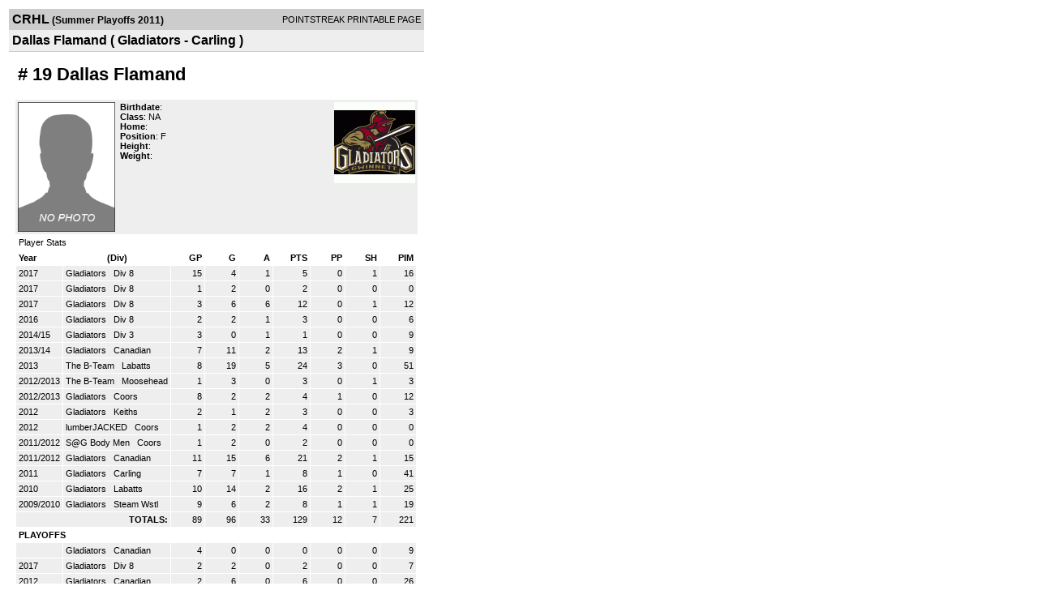

--- FILE ---
content_type: text/html; charset=UTF-8
request_url: https://d15k3om16n459i.cloudfront.net/players/print/playerpage.html?playerid=4987049&seasonid=7641
body_size: 2096
content:
<html>
<head>
<LINK REL="STYLESHEET" HREF="/common/playersprintstylesheet.css">
</head>
<body>
<table width=518><tr><td align="center"><table width="100%" border="0" cellspacing="0" cellpadding="4">
		<tr class="headerPlayer">
		<td width="60%"><font class="conHeader">CRHL</font> <font class="season">(Summer Playoffs 2011)</font></td>
		<td width="40%" align="right">POINTSTREAK PRINTABLE PAGE</td>
		</tr>
		<tr class="subHeader">
		<td width="60%" colspan="2"><font class="big">
		Dallas Flamand				(
		Gladiators - Carling		)
				</td>
	</tr>
	</table>
	<table width="100%" border="0" cellspacing="0" cellpadding="0">
	<tr><td class="intshim"><img src="/images/shim.gif" width="1" height="1"></td></tr>
	</table>
<br>
<table width="97%"  border="0" cellspacing="0" cellpadding="3">
  <tr>
    <td colspan="3" class="cellTeamPlayer"><h1>
    # 19 Dallas Flamand</h1></td>
  </tr>
  <tr class="lightGrey">
    <td width="16%" valign="top"><img src="/photos/ps-nophoto-md.png" width="120" height="160" alt="Player Photo"></td>
    <td width="32%" valign="top"><strong>Birthdate</strong>:
        <br>
  			<strong>Class</strong>: NA	<br>
	    <strong>Home</strong>:   <br>
    	    <strong>Position</strong>:  F <br />
	    <strong>Height</strong>:   <br />
	    <strong>Weight</strong>:  <br />
		     </td>
	<td width="52%" valign="top">
	<div style="float:right"><img src="/logos/league182/team308561.gif" align="absmiddle"  width="100" height="100"></div>	</td>
  </tr>
</table>
  	<table width="97%" border="0" cellpadding="3" cellspacing="1">
  <tr>
    <td colspan="11" class="cellTeamPlayer">Player Stats</td>
  </tr>
    <tr class="fields" align="center">
    <td align="left">Year</td>
    <td> (Div)</td>
    <td width="50" align="right">GP</td>

    
	    <td width="50" align="right">G</td>
	    <td width="50" align="right">A</td>
	    <td width="50" align="right">PTS</td>
	    <td width="50" align="right">PP</td>
	    <td width="50" align="right">SH</td>
	    <td width="50" align="right">PIM</td>

 			 
  </tr>
    <tr class="lightGrey" align="right">
    <td align="left">2017</td>
    <td nowrap align="left"><a href="players-team.html?teamid=628748&seasonid=17643">
      Gladiators      </a> &nbsp;
      Div 8</td>
    <td>15</td>

          <td>4</td>
	    <td>1</td>
	    <td>5</td>
	    <td>0</td>
	    <td>1</td>
	    <td>16</td>
 			
      </tr>
    <tr class="lightGrey" align="right">
    <td align="left">2017</td>
    <td nowrap align="left"><a href="players-team.html?teamid=628748&seasonid=17579">
      Gladiators      </a> &nbsp;
      Div 8</td>
    <td>1</td>

          <td>2</td>
	    <td>0</td>
	    <td>2</td>
	    <td>0</td>
	    <td>0</td>
	    <td>0</td>
 			
      </tr>
    <tr class="lightGrey" align="right">
    <td align="left">2017</td>
    <td nowrap align="left"><a href="players-team.html?teamid=628748&seasonid=17107">
      Gladiators      </a> &nbsp;
      Div 8</td>
    <td>3</td>

          <td>6</td>
	    <td>6</td>
	    <td>12</td>
	    <td>0</td>
	    <td>1</td>
	    <td>12</td>
 			
      </tr>
    <tr class="lightGrey" align="right">
    <td align="left">2016</td>
    <td nowrap align="left"><a href="players-team.html?teamid=628748&seasonid=16404">
      Gladiators      </a> &nbsp;
      Div 8</td>
    <td>2</td>

          <td>2</td>
	    <td>1</td>
	    <td>3</td>
	    <td>0</td>
	    <td>0</td>
	    <td>6</td>
 			
      </tr>
    <tr class="lightGrey" align="right">
    <td align="left">2014/15</td>
    <td nowrap align="left"><a href="players-team.html?teamid=459618&seasonid=13497">
      Gladiators      </a> &nbsp;
      Div 3</td>
    <td>3</td>

          <td>0</td>
	    <td>1</td>
	    <td>1</td>
	    <td>0</td>
	    <td>0</td>
	    <td>9</td>
 			
      </tr>
    <tr class="lightGrey" align="right">
    <td align="left">2013/14</td>
    <td nowrap align="left"><a href="players-team.html?teamid=459618&seasonid=11516">
      Gladiators      </a> &nbsp;
      Canadian</td>
    <td>7</td>

          <td>11</td>
	    <td>2</td>
	    <td>13</td>
	    <td>2</td>
	    <td>1</td>
	    <td>9</td>
 			
      </tr>
    <tr class="lightGrey" align="right">
    <td align="left">2013</td>
    <td nowrap align="left"><a href="players-team.html?teamid=334939&seasonid=10923">
      The B-Team      </a> &nbsp;
      Labatts</td>
    <td>8</td>

          <td>19</td>
	    <td>5</td>
	    <td>24</td>
	    <td>3</td>
	    <td>0</td>
	    <td>51</td>
 			
      </tr>
    <tr class="lightGrey" align="right">
    <td align="left">2012/2013</td>
    <td nowrap align="left"><a href="players-team.html?teamid=334939&seasonid=9634">
      The B-Team      </a> &nbsp;
      Moosehead</td>
    <td>1</td>

          <td>3</td>
	    <td>0</td>
	    <td>3</td>
	    <td>0</td>
	    <td>1</td>
	    <td>3</td>
 			
      </tr>
    <tr class="lightGrey" align="right">
    <td align="left">2012/2013</td>
    <td nowrap align="left"><a href="players-team.html?teamid=93852&seasonid=9634">
      Gladiators      </a> &nbsp;
      Coors </td>
    <td>8</td>

          <td>2</td>
	    <td>2</td>
	    <td>4</td>
	    <td>1</td>
	    <td>0</td>
	    <td>12</td>
 			
      </tr>
    <tr class="lightGrey" align="right">
    <td align="left">2012</td>
    <td nowrap align="left"><a href="players-team.html?teamid=93852&seasonid=9025">
      Gladiators      </a> &nbsp;
      Keiths</td>
    <td>2</td>

          <td>1</td>
	    <td>2</td>
	    <td>3</td>
	    <td>0</td>
	    <td>0</td>
	    <td>3</td>
 			
      </tr>
    <tr class="lightGrey" align="right">
    <td align="left">2012</td>
    <td nowrap align="left"><a href="players-team.html?teamid=242164&seasonid=9025">
      lumberJACKED      </a> &nbsp;
      Coors </td>
    <td>1</td>

          <td>2</td>
	    <td>2</td>
	    <td>4</td>
	    <td>0</td>
	    <td>0</td>
	    <td>0</td>
 			
      </tr>
    <tr class="lightGrey" align="right">
    <td align="left">2011/2012</td>
    <td nowrap align="left"><a href="players-team.html?teamid=334893&seasonid=7815">
      S@G Body Men      </a> &nbsp;
      Coors </td>
    <td>1</td>

          <td>2</td>
	    <td>0</td>
	    <td>2</td>
	    <td>0</td>
	    <td>0</td>
	    <td>0</td>
 			
      </tr>
    <tr class="lightGrey" align="right">
    <td align="left">2011/2012</td>
    <td nowrap align="left"><a href="players-team.html?teamid=93852&seasonid=7815">
      Gladiators      </a> &nbsp;
      Canadian</td>
    <td>11</td>

          <td>15</td>
	    <td>6</td>
	    <td>21</td>
	    <td>2</td>
	    <td>1</td>
	    <td>15</td>
 			
      </tr>
    <tr class="lightGrey" align="right">
    <td align="left">2011</td>
    <td nowrap align="left"><a href="players-team.html?teamid=93852&seasonid=7078">
      Gladiators      </a> &nbsp;
      Carling</td>
    <td>7</td>

          <td>7</td>
	    <td>1</td>
	    <td>8</td>
	    <td>1</td>
	    <td>0</td>
	    <td>41</td>
 			
      </tr>
    <tr class="lightGrey" align="right">
    <td align="left">2010</td>
    <td nowrap align="left"><a href="players-team.html?teamid=93852&seasonid=5480">
      Gladiators      </a> &nbsp;
      Labatts</td>
    <td>10</td>

          <td>14</td>
	    <td>2</td>
	    <td>16</td>
	    <td>2</td>
	    <td>1</td>
	    <td>25</td>
 			
      </tr>
    <tr class="lightGrey" align="right">
    <td align="left">2009/2010</td>
    <td nowrap align="left"><a href="players-team.html?teamid=93852&seasonid=4654">
      Gladiators      </a> &nbsp;
      Steam Wstl</td>
    <td>9</td>

          <td>6</td>
	    <td>2</td>
	    <td>8</td>
	    <td>1</td>
	    <td>1</td>
	    <td>19</td>
 			
      </tr>
    <tr class="lightGrey"  align="right">
    <td colspan="2" align="right"><strong>TOTALS:</strong></td>
    <td>89</td>


         	<td>96</td>
	    <td>33</td>
	    <td>129</td>
	    <td>12</td>
		 	<td>7</td>
			<td>221</td>

 			      </tr>
    <tr class="fields" align="left">
    <td colspan="11" align="left"> PLAYOFFS </td>
  </tr>
    <tr class="lightGrey" align="right">
    <td align="left"></td>
    <td nowrap align="left"><a href="players-team.html?teamid=459618&seasonid=12124">
      Gladiators      </a> &nbsp;
      Canadian</td>
    <td>4</td>

       		<td>0</td>
	    <td>0</td>
	    <td>0</td>
	    <td>0</td>
	    <td>0</td>
	    <td>9</td>
  		    
  </tr>
    <tr class="lightGrey" align="right">
    <td align="left">2017</td>
    <td nowrap align="left"><a href="players-team.html?teamid=628748&seasonid=17325">
      Gladiators      </a> &nbsp;
      Div 8</td>
    <td>2</td>

       		<td>2</td>
	    <td>0</td>
	    <td>2</td>
	    <td>0</td>
	    <td>0</td>
	    <td>7</td>
  		    
  </tr>
    <tr class="lightGrey" align="right">
    <td align="left">2012</td>
    <td nowrap align="left"><a href="players-team.html?teamid=93852&seasonid=8717">
      Gladiators      </a> &nbsp;
      Canadian</td>
    <td>2</td>

       		<td>6</td>
	    <td>0</td>
	    <td>6</td>
	    <td>0</td>
	    <td>0</td>
	    <td>26</td>
  		    
  </tr>
    <tr class="lightGrey" align="right">
    <td align="left">2011</td>
    <td nowrap align="left"><a href="players-team.html?teamid=93852&seasonid=7641">
      Gladiators      </a> &nbsp;
      Carling</td>
    <td>3</td>

       		<td>2</td>
	    <td>6</td>
	    <td>8</td>
	    <td>0</td>
	    <td>0</td>
	    <td>12</td>
  		    
  </tr>
    <tr class="lightGrey" align="right">
    <td align="left">2010</td>
    <td nowrap align="left"><a href="players-team.html?teamid=93852&seasonid=5943">
      Gladiators      </a> &nbsp;
      Labatts</td>
    <td>5</td>

       		<td>6</td>
	    <td>5</td>
	    <td>11</td>
	    <td>1</td>
	    <td>0</td>
	    <td>25</td>
  		    
  </tr>
    <tr class="lightGrey" align="right">
    <td align="left">2010</td>
    <td nowrap align="left"><a href="players-team.html?teamid=93852&seasonid=5391">
      Gladiators      </a> &nbsp;
      Steam Wstl</td>
    <td>2</td>

       		<td>1</td>
	    <td>0</td>
	    <td>1</td>
	    <td>0</td>
	    <td>0</td>
	    <td>6</td>
  		    
  </tr>
  
  <tr class="lightGrey" align="right">
    <td colspan="2" align="right"><strong>TOTALS:</strong></td>
    <td>18</td>


           <td>17</td>
	    <td>11</td>
	    <td>28</td>
	    <td>1</td>
	    <td>0</td>
	    <td>85</td>
 			      </tr>
  </table>
		<br>
		<table cellpadding="3" cellspacing="1" border="0" width="97%">
		  <tr>
		    <td colspan="10" class="cellTeamPlayer">Game Log</td>
		  </tr>
		  <tr class="fields">
		    <td>DATE</td>
		    <td>GAME</td>
		    <td>RESULT</td>
		    <td align="right">G</td>
		    <td align="right">A</td>
		    <td align="right">PTS</td>
		    <td align="right">PIM</td>
		    <td align="right">GWG</td>
		    <td align="right">PP</td>
		    <td align="right">SH</td>
		  </tr>
		  <tr class="lightGrey" align="right"><td align="center">08/08/11</td><td align="left"><a href="players-boxscore.html?gameid=1665359">Gladiators at East Side Battalions</a></td><td align="center">4-5 L</td><td>1</td><td>2</td><td>3</td><td>6</td><td>0</td><td>0</td><td>0</td></tr><tr bgcolor="ffffff" align="right"><td align="center">08/14/11</td><td align="left"><a href="players-boxscore.html?gameid=1665661">Gladiators at Westend Warriors</a></td><td align="center">5-3 W</td><td>1</td><td>2</td><td>3</td><td>0</td><td>1</td><td>0</td><td>0</td></tr><tr class="lightGrey" align="right"><td align="center">08/21/11</td><td align="left"><a href="players-boxscore.html?gameid=1665796">Gladiators at Blades of Glory [Boston Pizza]</a></td><td align="center">2-4 L</td><td>0</td><td>2</td><td>2</td><td>6</td><td>0</td><td>0</td><td>0</td></tr>		</table>
		<p><br>
  </p>
</td>
</tr>
</table>
<script type="text/javascript" src="/_Incapsula_Resource?SWJIYLWA=719d34d31c8e3a6e6fffd425f7e032f3&ns=1&cb=524768671" async></script></body>
</html>